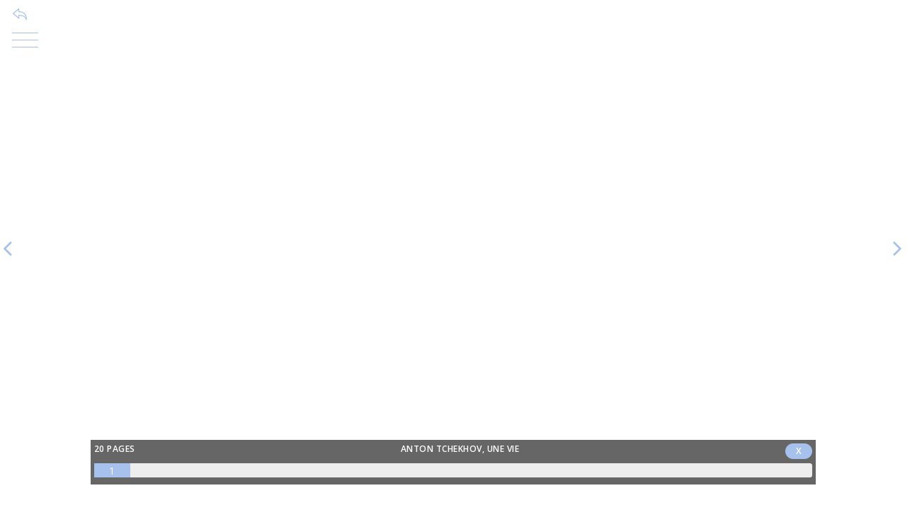

--- FILE ---
content_type: text/html; charset=UTF-8
request_url: https://moveandread.com/reader/750/7a514ee7035473746cb6b73514d4896e/en
body_size: 9507
content:

<!DOCTYPE html>
<html lang="fr">
  <head>
    <title>Anton Tchekhov, une vie</title>

    <!-- Required Meta Tags Always Come First -->
    <meta charset="utf-8">
    <meta name="viewport" content="width=device-width, initial-scale=1, shrink-to-fit=no" />
    <meta http-equiv="x-ua-compatible" content="ie=edge">

    <!-- favicon -->
    <link rel="shortcut icon" href="/reader/favicon.ico">

    <!-- Google Fonts -->
    <link rel="stylesheet" href="https://fonts.googleapis.com/css?family=Open+Sans:400,300,600,700">

    <!-- CSS Global Compulsory -->
    <link rel="stylesheet" href="/template/UNIFY/2.5.1/assets/vendor/bootstrap/bootstrap.min.css">
	<link rel="stylesheet" href="/template/UNIFY/2.5.1/assets/vendor/bootstrap/offcanvas.css">

	<!-- CSS Global Icons -->
	<link rel="stylesheet" href="/template/UNIFY/2.5.1/assets/vendor/icon-awesome/css/font-awesome.min.css">
	<link rel="stylesheet" href="/template/UNIFY/2.5.1/assets/vendor/animate.css">
	<link rel="stylesheet" href="/template/UNIFY/2.5.1/assets/vendor/hamburgers/hamburgers.min.css">
	<link rel="stylesheet" href="/template/UNIFY/2.5.1/assets/vendor/icon-line/css/simple-line-icons.css">
	<link rel="stylesheet" href="/template/UNIFY/2.5.1/assets/vendor/icon-etlinefont/style.css">
	<link rel="stylesheet" href="/template/UNIFY/2.5.1/assets/vendor/icon-line-pro/style.css">
	<link rel="stylesheet" href="/template/UNIFY/2.5.1/assets/vendor/icon-hs/style.css">
	<link rel="stylesheet" href="/template/UNIFY/2.5.1/assets/vendor/themify-icons/themify-icons.css">


	<!-- CSS Unify -->
	<link rel="stylesheet" href="/template/UNIFY/2.5.1/assets/css/unify-core.css">
	<link rel="stylesheet" href="/template/UNIFY/2.5.1/assets/css/unify-components.css?t=6">
	<link rel="stylesheet" href="/template/UNIFY/2.5.1/assets/css/unify-globals.css?t=1">

	<!-- CSS Implementing Plugins -->
	<link  rel="stylesheet" href="/template/UNIFY/2.5.1/assets/vendor/icon-hs/style.css">
	<link  rel="stylesheet" href="/template/UNIFY/2.5.1/assets/vendor/fancybox/jquery.fancybox.min.css">
	<link  rel="stylesheet" href="/template/UNIFY/2.5.1/assets/vendor/slick-carousel/slick/slick.css">
	<link  rel="stylesheet" href="/template/UNIFY/2.5.1/assets/vendor/custombox/custombox.min.css">

	<!-- JPLAYER -->
	<!-- <link href="/vendor/happyworm/jplayer/dist/skin/blue.monday/css/jplayer.blue.monday.min.css" rel="stylesheet">-->
	<link href="/plugin/flat-audio/css/flat.audio.css" rel="stylesheet">
				 
    <!-- CSS Customization -->
	<link rel="stylesheet" href="/css/reader.css">
  </head>

<body id="body_reader">

    <!-- Header -->
    <!-- End Header -->

    <main style="overflow: hidden;">	    
		
<!-- RETOUR -->
	<!-- Retour -->
		<a id="reader_retour" href="https://epreuvesnumeriques.fr/" class="g-font-size-13 g-font-size-18--md" style="z-index: 150; position: absolute; top: 0px; left: 10px;">
		<span class="u-icon-v1">
			<i class="icon-action-undo" style="color: #a6c1ec;"></i>
		</span>
	</a>
	
<!-- MENU -->
<div style="position: absolute; top:20px; right: 20px; z-index: 5000; display: none;">
	<button id="btn_open_fullscreen" type="button" class="btn btn-xs" style="background-color: white;" onclick="openFullscreen();">
		<i class="fa fa-2x fa-expand" aria-hidden="true" style="font-size: 2em;color: #a6c1ec;"></i>
	</button>
	<button id="btn_close_fullscreen" type="button" class="btn btn-xs" onclick="closeFullscreen();" style="display: none;background-color: white;">
		<i class="fa fa-2x fa-compress text-danger" aria-hidden="true" style="font-size: 2em;"></i>
	</button>
</div>
<!-- Smart Menu -->
<div id="menu" class="js-smart-menu u-smart-nav u-smart-nav--top-left g-transition-0_3" data-fix-moment="0" style="z-index: 150; left: 0px;top: 30px;">
	<!-- Smart Menu Toggle Button -->
	<button class="u-smart-nav__toggler btn u-header-toggler g-pa-0 g-bg-transparent" id="u-smart-menu-toggler-1" aria-label="Toggle navigation" aria-haspopup="true" aria-expanded="false" aria-controls="smart-menu-1">
		<span class="hamburger hamburger--collapse">
			<span class="hamburger-box">
				<span class="hamburger-inner" style="background-color: #a6c1ec;"></span>
			</span>
		</span>
	</button>
	<!-- End Smart Menu Toggle Button -->

	<!-- Navbar -->
	<nav class="navbar u-shadow-v17 g-bg-white g-rounded-10 g-pa-20 g-pb-15 g-transition-0_3 text-left" id="smart-menu-1" aria-labelledby="u-smart-menu-toggler-1">
		<ul class="navbar-nav text-uppercase" style="padding-top: 40px;">
			<li style="color: #a6c1ec;"><small><strong><em>&copy; Louison éditions</em></strong></small></li>
			<li class="nav-item">
				<a class="nav-link" href="#modal_auteur" data-modal-target="#modal_auteur" data-modal-effect="fadein">
					Auteur / Autrice				</a>
			</li>

						
			<li class="nav-item">
				<a class="nav-link" href="#modal_resume" data-modal-target="#modal_resume" data-modal-effect="fadein">
					Résumé
				</a>
			</li>
			<li class="nav-item">
				<a class="nav-link" href="#modal_page" data-modal-target="#modal_page" data-modal-effect="fadein">
					Pages
				</a>
			</li>
			<li class="nav-item">
				<a class="nav-link" href="#modal_faq" data-modal-target="#modal_faq" data-modal-effect="fadein">
					Comment ça marche
				</a>
			</li>
			<li class="nav-item">
				<a class="nav-link" href="#modal_contact" data-modal-target="#modal_contact" data-modal-effect="fadein">
					Contact
				</a>
			</li>
						<li class="nav-item">
				<a class="nav-link" href="#modal_connexion" data-modal-target="#modal_connexion" data-modal-effect="fadein">
					Connexion
				</a>
			</li>
						
			
						<li class="nav-item">
				<a class="nav-link" href="#modal_notation" data-modal-target="#modal_notation" data-modal-effect="fadein">
					Noter
				</a>
			</li>
			
			
			
			
					</ul>
			</nav>
	<!-- End Navbar -->
	
</div>
<!-- End Smart Menu -->

<!-- PROGRESS BAR -->
<header 
	id="progress_bar" 
	class="text-center g-bg-black-opacity-0_6 g-px-5">			
	<h6 class="text-uppercase g-font-size-12 g-color-white g-py-5 g-font-weight-600 g-letter-spacing-0_5 g-pos-rel g-z-index-2">
		<span class="float-left">
			<span id="nbre_page">20</span> pages
		</span> 
		Anton Tchekhov, une vie		<span class="float-right">
			<span class="u-label g-rounded-20 g-px-15 g-bg-primary">X</span>					</span> 
	</h6>
	
	<div class="progress g-height-20 rounded g-overflow-visible g-mb-10">
		<div id="progressbar" class="progress-bar" role="progressbar" style="width: 5%;" aria-valuenow="1" aria-valuemin="1" aria-valuemax="20">
			<div class="pull-right g-font-size-18 g-px-5" style="line-height: 20px;">
				<small class="g-color-red--xs" id="num_page">1</small>
			</div>
		</div>
	</div>
</header>
<div id="masque"></div>

<!-- PAGES -->
<section 
	id="reader"
	data-height=""
	class="text-center"
	data-dispo="ON"
	data-init="ON"
	data-lecteur=""
	data-display-connect="ON"
	data-cover="ON"
	data-client="750" 
	data-ebook="7a514ee7035473746cb6b73514d4896e" 
	data-rep="1551024955" 
	data-type="PDF"
	data-info-note="6848_750"
	data-piste-encours=""
	data-page="1">
	
	<div 
		class="js-carousel"
		data-initial-slide="2" 
		data-infinite="false" 
		data-slides-show="1"
		data-speed="10000"
		data-arrows-classes="u-arrow-v1 g-absolute-centered--y g-width-100 g-height-100x g-font-size-36 g-color-primary g-bg-transparent g-mt-minus-10" 
		data-arrow-left-classes="fa fa-angle-left g-left-0 text-left"
		data-arrow-right-classes="fa fa-angle-right g-right-0">
		
		<!-- PREMIERE PAGE -->
		<div class="js-slide" id="slide_0">
			<section class="slide_section">
				<div class="row zg-mt-100 ">
					<div class="col-lg-12 align-self-center text-center">
						<img class="img-thumbnail u-shadow-v1-5 couverture_first" style="display: inline-block;" src="https://moveandread.com/moveandread/multimedia/ebook/1551024955/c/1551024954.png" alt="Couverture">
					</div>
				</div>
			</section>
		</div>
		
		<!-- PAGE DU LIVRE -->
				<div class="js-slide page" id="slide_1">
			<section class="slide_section"></section>
		</div>
				<div class="js-slide page" id="slide_2">
			<section class="slide_section"></section>
		</div>
				<div class="js-slide page" id="slide_3">
			<section class="slide_section"></section>
		</div>
				<div class="js-slide page" id="slide_4">
			<section class="slide_section"></section>
		</div>
				<div class="js-slide page" id="slide_5">
			<section class="slide_section"></section>
		</div>
				<div class="js-slide page" id="slide_6">
			<section class="slide_section"></section>
		</div>
				<div class="js-slide page" id="slide_7">
			<section class="slide_section"></section>
		</div>
				<div class="js-slide page" id="slide_8">
			<section class="slide_section"></section>
		</div>
				<div class="js-slide page" id="slide_9">
			<section class="slide_section"></section>
		</div>
				<div class="js-slide page" id="slide_10">
			<section class="slide_section"></section>
		</div>
				<div class="js-slide page" id="slide_11">
			<section class="slide_section"></section>
		</div>
				<div class="js-slide page" id="slide_12">
			<section class="slide_section"></section>
		</div>
				<div class="js-slide page" id="slide_13">
			<section class="slide_section"></section>
		</div>
				<div class="js-slide page" id="slide_14">
			<section class="slide_section"></section>
		</div>
				<div class="js-slide page" id="slide_15">
			<section class="slide_section"></section>
		</div>
				<div class="js-slide page" id="slide_16">
			<section class="slide_section"></section>
		</div>
				<div class="js-slide page" id="slide_17">
			<section class="slide_section"></section>
		</div>
				<div class="js-slide page" id="slide_18">
			<section class="slide_section"></section>
		</div>
				<div class="js-slide page" id="slide_19">
			<section class="slide_section"></section>
		</div>
				<div class="js-slide page" id="slide_20">
			<section class="slide_section"></section>
		</div>
				
		
		<!-- DERNIERE PAGE -->
		<div class="js-slide" id="slide_21">
			<section class="slide_section container g-pt-70">

				<div class="row">
					<div class="col">
						<img class="img-fluid u-shadow-v1-5" style="display: inline-block;" src="https://moveandread.com/moveandread/multimedia/ebook/1551024955/c/1551024954.png" alt="Couverture">
					</div>
					
					<div class="col text-left">
						<header class="g-mb-20">
							<h2 class="h3 text-uppercase g-font-weight-600 g-font-size-90x">Anton Tchekhov, une vie</h2>
						</header>
	
						<ul class="list-unstyled g-color-gray-dark-v4 g-mb-40">
							<li class="d-flex g-mb-10 g-font-size-90x">
								Donald RAYFIELD							</li>
							<li class="d-flex g-mb-10 g-font-size-90x">
								Louison éditions							</li>
						</ul>

						
						
												<div class="g-mt-20">
							<a href="#modal_notation" data-modal-target="#modal_notation" data-modal-effect="fadein" class="text-left btn btn-xs btn-block u-btn-outline-primary u-btn-content g-font-weight-600 g-letter-spacing-0_5 text-uppercase g-brd-1 g-mr-10 g-mb-15 g-font-size-16 text-center">
								<i class="fa fa-star-half-o g-font-size-18 g-mr-10"></i>
								<span>
									<span class="d-inline-block d-sm-none">Noter</span>
									<span class="d-none d-sm-inline-block d-md-none">Noter ce livre</span>
									<span class="d-none d-md-inline-block d-lg-none">Noter ce livre</span>
									<span class="d-none d-lg-inline-block d-xl-none">Noter ce livre</span>
									<span class="d-none d-xl-inline-block">Noter ce livre</span>
								</span>
							</a>
						</div>
						
												<div class="g-mt-20">
							<a href="#modal_connexion" data-modal-target="#modal_connexion" data-modal-effect="fadein" class="text-left btn btn-xs btn-block u-btn-outline-primary u-btn-content g-font-weight-600 g-letter-spacing-0_5 text-uppercase g-brd-1 g-mr-10 g-mb-15 g-font-size-12">
								<span>
									<span class="d-inline-block d-sm-none">Connectez-vous pour lire la suite</span>
									<span class="d-none d-sm-inline-block d-md-none"><i class="fa fa-key g-font-size-80x g-mr-10"></i> Connectez-vous pour lire la suite</span>
									<span class="d-none d-md-inline-block d-lg-none"><i class="fa fa-key g-font-size-80x g-mr-10"></i> Connectez-vous pour lire la suite</span>
									<span class="d-none d-lg-inline-block d-xl-none"><i class="fa fa-key g-font-size-80x g-mr-10"></i> Connectez-vous pour lire la suite</span>
									<span class="d-none d-xl-inline-block"><i class="fa fa-key g-font-size-80x g-mr-10"></i> Connectez-vous pour lire la suite</span>
								</span>
							</a>
							<blockquote class="text-justify">
								<em class="text-muted	">Service réservé aux journalistes, blogueurs, libraires, bibliothécaires, organisateurs d’événements littéraires, responsables de droits, scouts… Pour ouvrir votre compte lecteur, contactez l’éditeur concerné.</em>
							</blockquote>
						</div>
													
												
					</div>
				</div>
								
			</section>		
		</div>

	</div>

</section>
<!-- COUVERTURE -->
<!-- Couverture -->
<div id="couverture" class="" style="display: none;">
	<section class="slide_section">
		<div class="row zg-mt-100xx">
			<div class="col-lg-12 align-self-center text-center">
				<img class="img-thumbnail u-shadow-v1-5" style="display: inline-block; height:100vh;" src="https://moveandread.com/moveandread/multimedia/ebook/1551024955/c/1551024954.png" alt="Couverture">
			</div>
		</div>
	</section>
</div>
<!-- End Couverture -->

<!-- MENU - DETAIL -->
<!-- Connexion -->
<div id="modal_connexion" class="text-left g-bg-white g-overflow-y-auto" style="display: none; max-width: 420px; min-width: 320px; border-radius: 16px; box-shadow: 0 10px 40px rgba(0,0,0,0.15);">

	<!-- Header avec dégradé -->
	<div style="background: linear-gradient(135deg, #a6c1ec 0%, #8fb3e8 50%, #7ba3d8 100%); padding: 30px; text-align: center; border-radius: 16px 16px 0 0; position: relative;">
		<button type="button" class="close" onclick="Custombox.modal.close();" style="position: absolute; top: 15px; right: 15px; opacity: 0.8;">
			<i class="hs-icon hs-icon-close" style="color: white; font-size: 18px;"></i>
		</button>
		<h4 style="color: white; margin: 0; font-size: 22px; font-weight: 600;">Connexion</h4>
		<p style="color: rgba(255,255,255,0.85); margin: 8px 0 0 0; font-size: 14px;">Accédez à votre espace de lecture</p>
	</div>

	<!-- Vue Connexion -->
	<div id="vue_connexion" style="padding: 30px;">

		<!-- Form -->
		<form id="fml_connexion">
			<div class="mb-4">
				<label style="display: block; font-size: 13px; font-weight: 500; color: #374151; margin-bottom: 8px;">Adresse email</label>
				<div class="modal-input-group">
					<span class="modal-input-icon"><i class="fa fa-envelope"></i></span>
					<input class="modal-input" type="email" placeholder="votre@email.com" name="email">
				</div>
			</div>

			<div class="mb-4">
				<label style="display: block; font-size: 13px; font-weight: 500; color: #374151; margin-bottom: 8px;">Mot de passe</label>
				<div class="modal-input-group">
					<span class="modal-input-icon"><i class="fa fa-lock"></i></span>
					<input class="modal-input" type="password" placeholder="Votre mot de passe" name="mdp" id="input_mdp_connexion">
					<span class="modal-input-toggle" id="toggle_mdp_connexion"><i class="fa fa-eye"></i></span>
				</div>
			</div>

			<div class="text-right mb-4">
				<a href="#" id="lien_mdp_oublie" style="color: #6b7280; font-size: 13px; text-decoration: none; transition: color 0.2s;">Mot de passe oublié ?</a>
			</div>

			<div class="mb-3">
				<button class="btn-modal-submit" type="submit">Se connecter</button>
			</div>
		</form>
		<!-- End Form -->

		<!-- Warning Alert -->
		<div id="message" class="modal-alert modal-alert-error" style="display: none;">
			<i class="fa fa-exclamation-circle"></i>
			<span>Adresse email ou mot de passe incorrect</span>
		</div>
		<!-- End Warning Alert -->

		<!-- Migration Alert -->
		<div id="message_migration" class="modal-alert modal-alert-info" style="display: none;">
			<i class="fa fa-envelope"></i>
			<div>
				<strong>Vérifiez votre boîte mail</strong>
				<p style="margin: 5px 0 0 0; font-size: 13px;">Un email contenant un lien sécurisé vient de vous être envoyé pour créer votre nouveau mot de passe.</p>
			</div>
		</div>
		<!-- End Migration Alert -->
	</div>
	<!-- End Vue Connexion -->

	<!-- Vue Mot de passe oublié -->
	<div id="vue_mdp_oublie" style="display: none; padding: 30px;">
		<h4 style="color: #1a1a2e; font-size: 20px; font-weight: 600; margin-bottom: 10px;">Mot de passe oublié</h4>
		<p style="color: #6b7280; font-size: 14px; margin-bottom: 25px;">Saisissez votre adresse email pour recevoir un lien de réinitialisation.</p>

		<!-- Form -->
		<form id="fml_mdp_oublie">
			<div class="mb-4">
				<label style="display: block; font-size: 13px; font-weight: 500; color: #374151; margin-bottom: 8px;">Adresse email</label>
				<div class="modal-input-group">
					<span class="modal-input-icon"><i class="fa fa-envelope"></i></span>
					<input class="modal-input" type="email" placeholder="votre@email.com" name="email_reset">
				</div>
			</div>

			<div class="mb-4">
				<button class="btn-modal-submit" type="submit">Envoyer le lien</button>
			</div>

			<div class="text-center">
				<a href="#" id="lien_retour_connexion" style="color: #6b7280; font-size: 13px; text-decoration: none;"><i class="fa fa-arrow-left"></i> Retour à la connexion</a>
			</div>
		</form>
		<!-- End Form -->

		<!-- Success Alert -->
		<div id="message_mdp_oublie_success" class="modal-alert modal-alert-success" style="display: none;">
			<i class="fa fa-check-circle"></i>
			<div>
				<strong>Email envoyé !</strong>
				<p style="margin: 5px 0 0 0; font-size: 13px;">Si cette adresse est associée à un compte, vous recevrez un lien pour créer votre nouveau mot de passe.</p>
			</div>
		</div>
		<!-- End Success Alert -->

		<!-- Error Alert -->
		<div id="message_mdp_oublie_error" class="modal-alert modal-alert-error" style="display: none;">
			<i class="fa fa-exclamation-circle"></i>
			<span>Une erreur est survenue. Veuillez réessayer.</span>
		</div>
		<!-- End Error Alert -->
	</div>
	<!-- End Vue Mot de passe oublié -->

</div>

<!-- Styles Modal Connexion -->
<style>
.modal-input-group {
	display: flex;
	border: 2px solid #e5e7eb;
	border-radius: 12px;
	overflow: hidden;
	transition: all 0.2s ease;
	background: #f9fafb;
}
.modal-input-group:focus-within {
	border-color: #a6c1ec;
	background: #fff;
	box-shadow: 0 0 0 4px rgba(166, 193, 236, 0.2);
}
.modal-input-icon {
	display: flex;
	align-items: center;
	justify-content: center;
	width: 50px;
	color: #9ca3af;
	font-size: 15px;
	flex-shrink: 0;
}
.modal-input {
	flex: 1;
	padding: 14px 0;
	border: none;
	font-size: 15px;
	background: transparent;
	outline: none;
	min-width: 0;
}
.modal-input::placeholder {
	color: #9ca3af;
}
.modal-input-toggle {
	display: flex;
	align-items: center;
	justify-content: center;
	width: 50px;
	color: #9ca3af;
	cursor: pointer;
	transition: color 0.2s;
	flex-shrink: 0;
}
.modal-input-toggle:hover {
	color: #6b7280;
}
.btn-modal-submit {
	width: 100%;
	padding: 14px;
	background: linear-gradient(135deg, #a6c1ec 0%, #8fb3e8 100%);
	color: white;
	border: none;
	border-radius: 12px;
	font-size: 15px;
	font-weight: 600;
	cursor: pointer;
	transition: all 0.2s ease;
}
.btn-modal-submit:hover {
	transform: translateY(-2px);
	box-shadow: 0 10px 20px -10px rgba(166, 193, 236, 0.6);
}
.btn-modal-submit:disabled {
	opacity: 0.7;
	cursor: not-allowed;
	transform: none;
}
.modal-alert {
	display: flex;
	align-items: flex-start;
	gap: 12px;
	padding: 14px 16px;
	border-radius: 10px;
	margin-top: 20px;
	font-size: 14px;
}
.modal-alert i {
	font-size: 18px;
	margin-top: 2px;
}
.modal-alert-error {
	background: #fef2f2;
	border: 1px solid #fecaca;
	color: #dc2626;
}
.modal-alert-success {
	background: #f0fdf4;
	border: 1px solid #bbf7d0;
	color: #16a34a;
}
.modal-alert-info {
	background: #eff6ff;
	border: 1px solid #bfdbfe;
	color: #2563eb;
}
#lien_mdp_oublie:hover,
#lien_retour_connexion:hover {
	color: #7ba3d8;
}
</style>
<!-- End Connexion -->
<!-- Mon compte -->
<div id="modal_compte" class="text-left g-width-90x g-bg-white g-overflow-y-auto g-pa-20" style="display: none;">
	<button type="button" class="close" onclick="Custombox.modal.close();">
		<i class="hs-icon hs-icon-close g-color-primary"></i>
	</button>
	<h4 class="g-mb-20">Mon compte</h4>

	<!-- Icon Blocks -->
	<div class="u-shadow-v19 g-bg-white">
		<div class="media g-mb-15">
			<div class="media-body">
				<h3 class="h6 g-color-black mb-20"></h3>
				<div class="g-width-30 g-brd-bottom g-brd-gray-dark-v5 g-my-15"></div>
				<a id="deconnexion" href="#!" class="g-mb-10 g-color-red">Se déconnecter</a>
			</div>
		</div>
	</div>
	<!-- End Icon Blocks -->
        	
</div>
<!-- End Mon compte -->
<!-- Auteur -->
<div id="modal_auteur" class="text-left g-max-width-600 g-bg-gray-light-v5 g-overflow-y-auto g-pa-15" style="display: none; max-width: 90%; min-width: 50%;">
	<button type="button" class="close" onclick="Custombox.modal.close();">
		<i class="hs-icon hs-icon-close" style="color: #a6c1ec;"></i>
	</button>
	<h4 class="g-mb-20">Auteur / Autrice</h4>
	
		<!-- Figure -->
	<figure class="u-shadow-v19 g-bg-white g-pa-5">
		<div class="media g-mb-20">
			<div class="d-flex g-mr-20">
				<!-- Figure Image -->
				<div class="g-brd-around g-brd-3 g-brd-gray-light-v3">
					<img class="g-width-70" src="https://moveandread.com/moveandread/multimedia/ebook_auteur/1551026389.png" alt="Photo Auteur">
				</div>
				<!-- Figure Image -->
			</div>
			<div class="media-body">
				<!-- Figure Info -->
				<h4 class="h5 g-mb-2 g-font-size-14 g-font-size-18--md">
					<strong style="color: #a6c1ec;">Donald RAYFIELD</strong>
				</h4>
				<div class="d-block">
					<span class="g-color-gray-dark-v4 g-font-size-11">photo : DR</span>
				</div>
				<!-- End Figure Info -->
			</div>
		</div>
		
		<div class="g-color-black text-justify g-font-size-13 g-font-size-18--md g-line-height-1_4">
			<p>Professeur de litt&eacute;rature russe et g&eacute;orgienne &agrave; l&rsquo;Universit&eacute; Queen Mary de Londres, Donald Rayfield est aussi traducteur du russe et du g&eacute;orgien, et &eacute;crit pour&nbsp;The Gardian. Sp&eacute;cialiste d&rsquo;Anton Tchekhov, il est le seul chercheur &agrave; avoir publi&eacute; une biographie aussi compl&egrave;te et inform&eacute;e sur le c&eacute;l&egrave;bre auteur russe.&nbsp;Anton Tchekhov. Une vie, paru originellement en anglais en 1997, reste &agrave; ce jour la biographie universitaire la plus document&eacute;e sur l&rsquo;auteur. En 1999 il a publi&eacute;&nbsp;Understanding Chekhov&nbsp;: A Critical study of Chekhov&rsquo;s prose and drama, ouvrage universitaire permettant de comprendre les sens cach&eacute;s derri&egrave;re l&rsquo;&eacute;criture elliptique de l&rsquo;auteur, puis, en 2007,&nbsp;Chekov&rsquo;s Uncle Vanya and the Wood Demon, premier ouvrage d&eacute;di&eacute; uniquement &agrave; la c&eacute;l&egrave;bre pi&egrave;ce de l&rsquo;auteur.</p>
		</div>
	
		<hr class="g-brd-gray-light-v4 g-my-20">
	
	</figure>
	<!-- End Figure -->
	

		
</div>
<!-- End Auteur -->
<!-- Vidéo -->
<div id="modal_video" class="text-left g-max-width-600 g-bg-white g-overflow-y-auto g-pa-20" style="display: none; max-width: 80%;">
	<button type="button" class="close" onclick="Custombox.modal.close();">
		<i class="hs-icon hs-icon-close" style="color: #a6c1ec;"></i>
	</button>
	<h4 class="g-mb-20"></h4>
	

	<div>
	<iframe width="560" height="315" src="" title="YouTube video player" frameborder="0" allow="accelerometer; autoplay; clipboard-write; encrypted-media; gyroscope; picture-in-picture; web-share" referrerpolicy="strict-origin-when-cross-origin" allowfullscreen></iframe>
	</div>
	
</div>
<!-- End Vidéo -->
<!-- Résumé -->
<div id="modal_resume" class="text-left g-max-width-600 g-bg-white g-overflow-y-auto g-pa-20" style="display: none; max-width: 80%;">
	<button type="button" class="close" onclick="Custombox.modal.close();">
		<i class="hs-icon hs-icon-close" style="color: #a6c1ec;"></i>
	</button>
	<h4 class="g-mb-20">Résumé</h4>
	

	<div class="media g-brd-bottom g-brd-3 g-brd-gray-light-v4 g-brd-primary--hover g-bg-white g-rounded-4 g-transition-0_3 g-pa-20">
		<div class="d-flex mr-4 g-hidden-xs-up">
			<img class="" height="200" src="https://moveandread.com/moveandread/multimedia/ebook/1551024955/c/1551024954.png" alt="Image Description">
		</div>
		<div class="media-body">
			<blockquote class="text-justify g-color-black g-font-size-13 g-font-size-18--md g-line-height-1_4 g-mb-15">
				<p>Anton Tchekhov. Une vie est la biographie faisant autorit&eacute; sur cet auteur russe si populaire, mais assez peu document&eacute; hors de Russie. R&eacute;sultat d&#39;un long travail de recherches men&eacute;es durant les ann&eacute;es 1980 et 1990, ce livre a pour source des archives personnelles de la famille Tchekhov jusqu&#39;alors inconnues, ainsi que des correspondances in&eacute;dites. Si ces documents &eacute;taient jusqu&#39;alors ignor&eacute;s, c&#39;est parce qu&#39;ils avaient &eacute;t&eacute; interdits sous l&#39;URSS, ou bien oubli&eacute;s des universitaires. Michael Frayn, traducteur d&#39;oeuvres d&#39;Anton Tchekhov et de L&eacute;on Tolsto&iuml;, dit &agrave; propos de cet ouvrage qu&#39;il est &quot; l&#39;ultime biographie sur Tchekhov, et elle le restera probablement longtemps. Donald Rayfield commence avec l&#39;&eacute;norme avantage d&#39;utiliser des toutes nouvelles sources interdites par pudibonderie sous le r&eacute;gime sovi&eacute;tique, ou habilement ignor&eacute;es des universitaires. Mais sa ma&icirc;trise de toutes les sources, qu&#39;elles soient anciennes ou nouvelles &ndash; repr&eacute;sentant une &eacute;norme archive &ndash; est magistrale, sa connaissance globale de la p&eacute;riode historique impressionnante ; sa connaissance du russe sensible &agrave; chaque nuance d&#39;une langue russe quotidienne voire famili&egrave;re, et son style assur&eacute;. Il r&eacute;ussit &agrave; capturer un portrait du r&eacute;put&eacute; allusif Tchekhov qui commence enfin &agrave; prendre figure humaine &ndash; mais se r&eacute;v&egrave;le surtout extraordinaire. &quot; Le travail de recherche minutieux de Donald Rayfield se ressent dans cette &eacute;paisse biographie au style fluide et agr&eacute;able bien que fourmillante de d&eacute;tails, alors m&ecirc;me qu&#39;elle recouvre une vie longue de seulement quarante-quatre ans. Courte existence que l&#39;on suit chronologiquement depuis l&#39;enfance, &agrave; travers la maladie, les histoires de coeur et, bien &eacute;videmment, l&#39;&eacute;criture, d&#39;abord de nouvelles pour les journaux, puis du c&eacute;l&egrave;bre L&#39;&icirc;le de Sakhaline. Notes de voyage, et des non moins fameuses pi&egrave;ces aux d&eacute;buts chaotiques. Cette biographie s&#39;attarde sur chaque d&eacute;tail, des noms des animaux de compagnie de l&#39;auteur, &agrave; ses relations compliqu&eacute;es avec ses fr&egrave;res et soeurs. L&#39;on suit l&#39;&eacute;volution de sa carri&egrave;re litt&eacute;raire, les difficult&eacute;s financi&egrave;res qui l&#39;accompagnent, ainsi que les premiers succ&egrave;s. Anton Tchekhov se r&eacute;v&egrave;le tout aussi grand voyageur que s&eacute;ducteur, pilier d&#39;une famille modeste aux caisses souvent vides, et m&eacute;decin philantrope finan&ccedil;ant des &eacute;coles autour de Taganrog et Melikhovo, l&agrave; o&ugrave; se trouvent respectivement sa maison de famille, et sa datcha.</p>
			</blockquote>
		</div>
	</div>
	
</div>
<!-- End Résumé -->
<!-- FAQ -->
<div id="modal_faq" class="text-left g-max-width-600 g-bg-white g-overflow-y-auto g-pa-20" style="display: none; max-width: 80%; min-width: 50%;">
	<button type="button" class="close" onclick="Custombox.modal.close();">
		<i class="hs-icon hs-icon-close g-color-primary"></i>
	</button>
	<h4 class="g-mb-20">Comment ça marche</h4>
	

	<div id="accordion-06" class="u-accordion" role="tablist" aria-multiselectable="true">
				<!-- Card -->
		<div class="card rounded-0 g-bg-gray-light-v4 g-brd-none">
			<div id="accordion-06-heading-0" class="u-accordion__header g-pa-20" role="tab">
				<h5 class="mb-0 text-uppercase g-font-size-default g-font-weight-700">
					<a class="collapsed d-flex justify-content-between g-color-primary g-text-underline--none--hover" href="#accordion-06-body-0" data-toggle="collapse" data-parent="#accordion-06" aria-expanded="true" aria-controls="accordion-06-body-0">
					Lire en ligne						<span class="u-accordion__control-icon g-ml-10">
						<i class="fa fa-angle-down"></i>
						<i class="fa fa-angle-up"></i>
						</span>
					</a>
				</h5>
			</div>
			<div id="accordion-06-body-0" class="collapse" role="tabpanel" aria-labelledby="accordion-06-heading-0" data-parent="#accordion-06">
				<div class="u-accordion__body g-color-gray-dark-v5 g-pa-0-20-20">
					La lecture s'effectue en streaming, vous devez donc disposer du wifi ou de la 4G.				</div>
			</div>
		</div>
		<!-- End Card -->
				<!-- Card -->
		<div class="card rounded-0 g-bg-gray-light-v5 g-brd-none">
			<div id="accordion-06-heading-1" class="u-accordion__header g-pa-20" role="tab">
				<h5 class="mb-0 text-uppercase g-font-size-default g-font-weight-700">
					<a class="collapsed d-flex justify-content-between g-color-primary g-text-underline--none--hover" href="#accordion-06-body-1" data-toggle="collapse" data-parent="#accordion-06" aria-expanded="true" aria-controls="accordion-06-body-1">
					Comment tourner les pages ?						<span class="u-accordion__control-icon g-ml-10">
						<i class="fa fa-angle-down"></i>
						<i class="fa fa-angle-up"></i>
						</span>
					</a>
				</h5>
			</div>
			<div id="accordion-06-body-1" class="collapse" role="tabpanel" aria-labelledby="accordion-06-heading-1" data-parent="#accordion-06">
				<div class="u-accordion__body g-color-gray-dark-v5 g-pa-0-20-20">
					En tapotant à droite de votre écran. Vous pouvez retourner en arrière en tapotant à gauche.				</div>
			</div>
		</div>
		<!-- End Card -->
				<!-- Card -->
		<div class="card rounded-0 g-bg-gray-light-v4 g-brd-none">
			<div id="accordion-06-heading-2" class="u-accordion__header g-pa-20" role="tab">
				<h5 class="mb-0 text-uppercase g-font-size-default g-font-weight-700">
					<a class="collapsed d-flex justify-content-between g-color-primary g-text-underline--none--hover" href="#accordion-06-body-2" data-toggle="collapse" data-parent="#accordion-06" aria-expanded="true" aria-controls="accordion-06-body-2">
					Comment faire apparaître le menu et la barre d’avancement de votre lecture ?						<span class="u-accordion__control-icon g-ml-10">
						<i class="fa fa-angle-down"></i>
						<i class="fa fa-angle-up"></i>
						</span>
					</a>
				</h5>
			</div>
			<div id="accordion-06-body-2" class="collapse" role="tabpanel" aria-labelledby="accordion-06-heading-2" data-parent="#accordion-06">
				<div class="u-accordion__body g-color-gray-dark-v5 g-pa-0-20-20">
					Tout simplement en tapotant au milieu de votre écran.				</div>
			</div>
		</div>
		<!-- End Card -->
				<!-- Card -->
		<div class="card rounded-0 g-bg-gray-light-v5 g-brd-none">
			<div id="accordion-06-heading-3" class="u-accordion__header g-pa-20" role="tab">
				<h5 class="mb-0 text-uppercase g-font-size-default g-font-weight-700">
					<a class="collapsed d-flex justify-content-between g-color-primary g-text-underline--none--hover" href="#accordion-06-body-3" data-toggle="collapse" data-parent="#accordion-06" aria-expanded="true" aria-controls="accordion-06-body-3">
					Comment revenir simplement à l’accueil ?						<span class="u-accordion__control-icon g-ml-10">
						<i class="fa fa-angle-down"></i>
						<i class="fa fa-angle-up"></i>
						</span>
					</a>
				</h5>
			</div>
			<div id="accordion-06-body-3" class="collapse" role="tabpanel" aria-labelledby="accordion-06-heading-3" data-parent="#accordion-06">
				<div class="u-accordion__body g-color-gray-dark-v5 g-pa-0-20-20">
					Cliquez sur la flèche en haut à gauche, c’est tout !				</div>
			</div>
		</div>
		<!-- End Card -->
				<!-- Card -->
		<div class="card rounded-0 g-bg-gray-light-v4 g-brd-none">
			<div id="accordion-06-heading-4" class="u-accordion__header g-pa-20" role="tab">
				<h5 class="mb-0 text-uppercase g-font-size-default g-font-weight-700">
					<a class="collapsed d-flex justify-content-between g-color-primary g-text-underline--none--hover" href="#accordion-06-body-4" data-toggle="collapse" data-parent="#accordion-06" aria-expanded="true" aria-controls="accordion-06-body-4">
					Comment ne pas perdre la page ?						<span class="u-accordion__control-icon g-ml-10">
						<i class="fa fa-angle-down"></i>
						<i class="fa fa-angle-up"></i>
						</span>
					</a>
				</h5>
			</div>
			<div id="accordion-06-body-4" class="collapse" role="tabpanel" aria-labelledby="accordion-06-heading-4" data-parent="#accordion-06">
				<div class="u-accordion__body g-color-gray-dark-v5 g-pa-0-20-20">
					Vous n’avez pas à vous en occuper : la dernière page lue est conservée automatiquement.				</div>
			</div>
		</div>
		<!-- End Card -->
				<!-- Card -->
		<div class="card rounded-0 g-bg-gray-light-v5 g-brd-none">
			<div id="accordion-06-heading-5" class="u-accordion__header g-pa-20" role="tab">
				<h5 class="mb-0 text-uppercase g-font-size-default g-font-weight-700">
					<a class="collapsed d-flex justify-content-between g-color-primary g-text-underline--none--hover" href="#accordion-06-body-5" data-toggle="collapse" data-parent="#accordion-06" aria-expanded="true" aria-controls="accordion-06-body-5">
					Orientation de l'écran						<span class="u-accordion__control-icon g-ml-10">
						<i class="fa fa-angle-down"></i>
						<i class="fa fa-angle-up"></i>
						</span>
					</a>
				</h5>
			</div>
			<div id="accordion-06-body-5" class="collapse" role="tabpanel" aria-labelledby="accordion-06-heading-5" data-parent="#accordion-06">
				<div class="u-accordion__body g-color-gray-dark-v5 g-pa-0-20-20">
					Pour la lecture d’un roman il est préférable de bloquer l’écran en mode portrait.				</div>
			</div>
		</div>
		<!-- End Card -->
				<!-- Card -->
		<div class="card rounded-0 g-bg-gray-light-v4 g-brd-none">
			<div id="accordion-06-heading-6" class="u-accordion__header g-pa-20" role="tab">
				<h5 class="mb-0 text-uppercase g-font-size-default g-font-weight-700">
					<a class="collapsed d-flex justify-content-between g-color-primary g-text-underline--none--hover" href="#accordion-06-body-6" data-toggle="collapse" data-parent="#accordion-06" aria-expanded="true" aria-controls="accordion-06-body-6">
					Besoin d’en savoir plus ?						<span class="u-accordion__control-icon g-ml-10">
						<i class="fa fa-angle-down"></i>
						<i class="fa fa-angle-up"></i>
						</span>
					</a>
				</h5>
			</div>
			<div id="accordion-06-body-6" class="collapse" role="tabpanel" aria-labelledby="accordion-06-heading-6" data-parent="#accordion-06">
				<div class="u-accordion__body g-color-gray-dark-v5 g-pa-0-20-20">
					On répond à vos questions : cliquez <a href="mailto:contact@epreuvesnumeriques.fr">ICI</a>				</div>
			</div>
		</div>
		<!-- End Card -->
			</div>

<!-- End FAQ -->
<!-- FAQ -->
<div id="modal_contact" class="text-left g-max-width-600 g-bg-white g-overflow-y-auto g-pa-20" style="display: none; max-width: 80%; min-width: 50%;">
	<button type="button" class="close" onclick="Custombox.modal.close();">
		<i class="hs-icon hs-icon-close g-color-primary"></i>
	</button>
	<h4 class="g-mb-20">Contact service</h4>

	<figure class="u-shadow-v19 g-bg-white g-pa-5">
		<div class="media g-mb-20">
			<div class="d-flex g-mr-20">
				<!-- Figure Image -->
				<div class="text-center">
					<img height="40" src="/reader/img/logo.png" alt="Logo premierchapitre">
				</div>
				<!-- Figure Image -->
			</div>
		</div>

		<div class="g-color-black text-justify g-font-size-13 g-font-size-18--md g-line-height-1_4">
			<a href="mailto:jcfitoussi@premierchapitre.fr" style="color: #000;">
				<strong>Jean-Charles Fitoussi</strong> : jcfitoussi@premierchapitre.fr
			</a>
		</div>
	</figure><!-- Pages disponibles -->
<div id="modal_page" class="text-left g-max-width-600 g-bg-white g-overflow-y-auto g-pa-10 g-pa-20--md" style="display: none; max-width: 80%; min-width: 50%;">
	<button type="button" class="close" onclick="Custombox.modal.close();">
		<i class="hs-icon hs-icon-close g-color-primary"></i>
	</button>
	<h4 class="g-mb-20">
		<span><i class="fa fa-file-pdf-o text-muted"></i></span>
		Pages disponibles
	</h4>
	
	<div class="text-center">
			<a href="#!" data-page="1" class="btn btn-md u-btn-outline-primary g-mr-5 g-mr-10--md g-mb-15 g-width-70 g-width-100--md cible_page">1</a>
			<a href="#!" data-page="2" class="btn btn-md u-btn-outline-primary g-mr-5 g-mr-10--md g-mb-15 g-width-70 g-width-100--md cible_page">2</a>
			<a href="#!" data-page="3" class="btn btn-md u-btn-outline-primary g-mr-5 g-mr-10--md g-mb-15 g-width-70 g-width-100--md cible_page">3</a>
			<a href="#!" data-page="4" class="btn btn-md u-btn-outline-primary g-mr-5 g-mr-10--md g-mb-15 g-width-70 g-width-100--md cible_page">4</a>
			<a href="#!" data-page="5" class="btn btn-md u-btn-outline-primary g-mr-5 g-mr-10--md g-mb-15 g-width-70 g-width-100--md cible_page">5</a>
			<a href="#!" data-page="6" class="btn btn-md u-btn-outline-primary g-mr-5 g-mr-10--md g-mb-15 g-width-70 g-width-100--md cible_page">6</a>
			<a href="#!" data-page="7" class="btn btn-md u-btn-outline-primary g-mr-5 g-mr-10--md g-mb-15 g-width-70 g-width-100--md cible_page">7</a>
			<a href="#!" data-page="8" class="btn btn-md u-btn-outline-primary g-mr-5 g-mr-10--md g-mb-15 g-width-70 g-width-100--md cible_page">8</a>
			<a href="#!" data-page="9" class="btn btn-md u-btn-outline-primary g-mr-5 g-mr-10--md g-mb-15 g-width-70 g-width-100--md cible_page">9</a>
			<a href="#!" data-page="10" class="btn btn-md u-btn-outline-primary g-mr-5 g-mr-10--md g-mb-15 g-width-70 g-width-100--md cible_page">10</a>
			<a href="#!" data-page="11" class="btn btn-md u-btn-outline-primary g-mr-5 g-mr-10--md g-mb-15 g-width-70 g-width-100--md cible_page">11</a>
			<a href="#!" data-page="12" class="btn btn-md u-btn-outline-primary g-mr-5 g-mr-10--md g-mb-15 g-width-70 g-width-100--md cible_page">12</a>
			<a href="#!" data-page="13" class="btn btn-md u-btn-outline-primary g-mr-5 g-mr-10--md g-mb-15 g-width-70 g-width-100--md cible_page">13</a>
			<a href="#!" data-page="14" class="btn btn-md u-btn-outline-primary g-mr-5 g-mr-10--md g-mb-15 g-width-70 g-width-100--md cible_page">14</a>
			<a href="#!" data-page="15" class="btn btn-md u-btn-outline-primary g-mr-5 g-mr-10--md g-mb-15 g-width-70 g-width-100--md cible_page">15</a>
			<a href="#!" data-page="16" class="btn btn-md u-btn-outline-primary g-mr-5 g-mr-10--md g-mb-15 g-width-70 g-width-100--md cible_page">16</a>
			<a href="#!" data-page="17" class="btn btn-md u-btn-outline-primary g-mr-5 g-mr-10--md g-mb-15 g-width-70 g-width-100--md cible_page">17</a>
			<a href="#!" data-page="18" class="btn btn-md u-btn-outline-primary g-mr-5 g-mr-10--md g-mb-15 g-width-70 g-width-100--md cible_page">18</a>
			<a href="#!" data-page="19" class="btn btn-md u-btn-outline-primary g-mr-5 g-mr-10--md g-mb-15 g-width-70 g-width-100--md cible_page">19</a>
			<a href="#!" data-page="20" class="btn btn-md u-btn-outline-primary g-mr-5 g-mr-10--md g-mb-15 g-width-70 g-width-100--md cible_page">20</a>
				<a href="#!" data-page="21" class="btn btn-md u-btn-inset u-btn-bluegray g-mr-5 g-mr-10--md g-mb-15 g-width-70 g-width-100--md cible_page">Fin</a>
	</div>
	
</div>
<!-- End Pages disponibles --><!-- Résumé -->
<div id="modal_notation" class="text-left g-width-90x g-bg-white g-overflow-y-auto g-pa-20" style="display: none;">
	<button type="button" class="close" onclick="Custombox.modal.close();">
		<i class="hs-icon hs-icon-close g-color-primary"></i>
	</button>
	<h4 class="g-mb-20">Noter votre lecture</h4>
	

	<!-- Ratings -->
	<form class="g-brd-around g-brd-gray-light-v4">
		<!-- Stars -->
		<div class="form-group d-flex align-items-center justify-content-between mb-0">
			<ul class="js-rating u-rating-v1 g-font-size-17 g-color-gray-light-v3 mb-0" data-hover-classes="g-color-primary">
								<li style="margin-right: 20px;" class="">
					<i class="fa fa-3x fa-star"></i>
				</li>
								<li style="margin-right: 20px;" class="">
					<i class="fa fa-3x fa-star"></i>
				</li>
								<li style="margin-right: 20px;" class="">
					<i class="fa fa-3x fa-star"></i>
				</li>
								<li style="margin-right: 20px;" class="">
					<i class="fa fa-3x fa-star"></i>
				</li>
								<li style="margin-right: 20px;" class="">
					<i class="fa fa-3x fa-star"></i>
				</li>
							</ul>
			
			<div id="alert-note" class="alert" style="display: none;"></div>
		</div>
		<!-- End Stars -->
	</form>

	
</div>
<!-- End Résumé -->
    </main>

	<!-- JS Global Compulsory -->
	<script src="/template/UNIFY/2.5.1/assets/vendor/jquery/jquery.min.js"></script>
	<script src="/template/UNIFY/2.5.1/assets/vendor/jquery-migrate/jquery-migrate.min.js"></script>
	<script src="/template/UNIFY/2.5.1/assets/vendor/popper.min.js"></script>
	<script src="/template/UNIFY/2.5.1/assets/vendor/bootstrap/bootstrap.min.js"></script>
	<script src="/template/UNIFY/2.5.1/assets/vendor/bootstrap/offcanvas.js"></script>

    <!-- CDN -->
	    <!-- jquery.form + jquery-validate -->
		<script type="text/javascript" src="https://cdnjs.cloudflare.com/ajax/libs/jquery.form/3.51/jquery.form.min.js"></script>
		<script type="text/javascript" src="https://cdnjs.cloudflare.com/ajax/libs/jquery-validate/1.15.1/jquery.validate.min.js"></script>
		<script type="text/javascript" src="https://cdnjs.cloudflare.com/ajax/libs/jquery-validate/1.15.1/additional-methods.min.js"></script>

	<!-- JS Implementing Plugins -->
	<script  src="/template/UNIFY/2.5.1/assets/vendor/fancybox/jquery.fancybox.min.js"></script>
	<script  src="/template/UNIFY/2.5.1/assets/vendor/slick-carousel/slick/slick.js"></script>
	<script  src="/template/UNIFY/2.5.1/assets/vendor/appear.js"></script>
	<script  src="/template/UNIFY/2.5.1/assets/vendor/custombox/custombox.min.js"></script>

	<!-- JS Unify -->
	<script src="/template/UNIFY/2.5.1/assets/js/hs.core.js"></script>
	<script src="/template/UNIFY/2.5.1/assets/js/components/hs.header-fullscreen.js"></script>
	<script src="/template/UNIFY/2.5.1/assets/js/components/hs.smart-menu.js"></script>
	<script src="/template/UNIFY/2.5.1/assets/js/helpers/hs.hamburgers.js"></script>
	<script src="/template/UNIFY/2.5.1/assets/js/components/hs.tabs.js"></script>
	<script src="/template/UNIFY/2.5.1/assets/js/components/hs.onscroll-animation.js"></script>
	<script src="/template/UNIFY/2.5.1/assets/js/components/hs.popup.js"></script>
	<script src="/template/UNIFY/2.5.1/assets/js/components/hs.carousel.js"></script>  
	<script src="/template/UNIFY/2.5.1/assets/js/components/hs.modal-window.js"></script>
	<script src="/template/UNIFY/2.5.1/assets/js/helpers/hs.rating.js"></script>
   
	<!-- JPLAYER -->
	<script type="text/javascript" src="/plugin/flat-audio/js/jquery.jplayer.js"></script>
	<script type="text/javascript" src="/plugin/flat-audio/js/flat.audio.js"></script>
	<script type="text/javascript" src="/vendor/happyworm/jplayer/dist/add-on/jplayer.playlist.min.js"></script>

	<!-- J<script type="text/javascript" src="/vendor/happyworm/jplayer/dist/jplayer/jquery.jplayer.min.js"></script>
	<script type="text/javascript" src="/vendor/happyworm/jplayer/dist/add-on/jplayer.playlist.min.js"></script> -->

    <!-- Custom and plugin javascript -->
    <script src="https://www.moveandread.com/reader/js/script.js?t=1768647678"></script>
</body>
</html>


--- FILE ---
content_type: text/html; charset=UTF-8
request_url: https://moveandread.com/reader/ajax/reader/display_page.php
body_size: 127
content:

{"page_encours":1,"slide_current":1,"iframe_current":"https:\/\/moveandread.com\/reader\/page\/reader\/ebook\/iframe.php?&t=PDF&e=7a514ee7035473746cb6b73514d4896e&p=1","page_avant":0,"page_apres":2,"slide_next":2,"iframe_next":"https:\/\/moveandread.com\/reader\/page\/reader\/ebook\/iframe.php?&t=PDF&e=7a514ee7035473746cb6b73514d4896e&p=2","client_id":"750","ebook_id":"6848","lecteur_id":null}



--- FILE ---
content_type: text/html; charset=UTF-8
request_url: https://moveandread.com/reader/page/reader/ebook/iframe.php?&t=PDF&e=7a514ee7035473746cb6b73514d4896e&p=1
body_size: 3405
content:

<!DOCTYPE html>
<html dir="ltr" mozdisallowselectionprint moznomarginboxes>
	<head>
		<meta charset="utf-8">
		<meta name="viewport" content="width=device-width, initial-scale=1, maximum-scale=1">
		<meta name="google" content="notranslate">
		<meta http-equiv="X-UA-Compatible" content="IE=edge">
		<title>MOVE AND READ</title>
		<link rel="stylesheet" href="/reader/plugin/pdfjs/web/viewer-min.css?1270">
	</head>

	<body tabindex="1" class="loadingInProgress" id="bodyPage" data-page="/moveandread/multimedia/ebook/1551024955/p/7a514ee7035473746cb6b73514d4896e.pdf">
	    <div id="outerContainer">

			<div id="sidebarContainer" style="display: none;">
				<div id="toolbarSidebar">
					<div class="splitToolbarButton toggled">
						<button id="viewThumbnail" class="toolbarButton toggled" title="Show Thumbnails" tabindex="2" data-l10n-id="thumbs">
							<span data-l10n-id="thumbs_label">Thumbnails</span>
						</button>
						<button id="viewOutline" class="toolbarButton" title="Show Document Outline (double-click to expand/collapse all items)" tabindex="3" data-l10n-id="document_outline">
							<span data-l10n-id="document_outline_label">Document Outline</span>
						</button>
						<button id="viewAttachments" class="toolbarButton" title="Show Attachments" tabindex="4" data-l10n-id="attachments">
							<span data-l10n-id="attachments_label">Attachments</span>
						</button>
					</div>
				</div>
				<div id="sidebarContent">
					<div id="thumbnailView"></div>
					<div id="outlineView" class="hidden"></div>
					<div id="attachmentsView" class="hidden"></div>
				</div>
			</div>  <!-- sidebarContainer -->

			<div id="mainContainer">
				<div class="findbar hidden doorHanger" id="findbar">
					<div id="findbarInputContainer">
						<input id="findInput" class="toolbarField" title="Find" placeholder="Find in document…" tabindex="91" data-l10n-id="find_input">
						<div class="splitToolbarButton">
							<button id="findPrevious" class="toolbarButton findPrevious" title="Find the previous occurrence of the phrase" tabindex="92" data-l10n-id="find_previous">
								<span data-l10n-id="find_previous_label">Previous</span>
							</button>
							<div class="splitToolbarButtonSeparator"></div>
							<button id="findNext" class="toolbarButton findNext" title="Find the next occurrence of the phrase" tabindex="93" data-l10n-id="find_next">
								<span data-l10n-id="find_next_label">Next</span>
							</button>
						</div>
					</div>
			
					<div id="findbarOptionsContainer">
						<input type="checkbox" id="findHighlightAll" class="toolbarField" tabindex="94">
						<label for="findHighlightAll" class="toolbarLabel" data-l10n-id="find_highlight">Highlight all</label>
						<input type="checkbox" id="findMatchCase" class="toolbarField" tabindex="95">
						<label for="findMatchCase" class="toolbarLabel" data-l10n-id="find_match_case_label">Match case</label>
						<span id="findResultsCount" class="toolbarLabel hidden"></span>
					</div>
			
					<div id="findbarMessageContainer">
						<span id="findMsg" class="toolbarLabel"></span>
					</div>
				</div>  <!-- findbar -->
			
				<div id="secondaryToolbar" class="secondaryToolbar hidden doorHangerRight">
					<div id="secondaryToolbarButtonContainer">
						<button id="secondaryPresentationMode" class="secondaryToolbarButton presentationMode visibleLargeView" title="Switch to Presentation Mode" tabindex="51" data-l10n-id="presentation_mode">
							<span data-l10n-id="presentation_mode_label">Presentation Mode</span>
						</button>
				
						<button id="secondaryOpenFile" class="secondaryToolbarButton openFile visibleLargeView" title="Open File" tabindex="52" data-l10n-id="open_file">
							<span data-l10n-id="open_file_label">Open</span>
						</button>
				
						<button id="secondaryPrint" class="secondaryToolbarButton print visibleMediumView" title="Print" tabindex="53" data-l10n-id="print">
							<span data-l10n-id="print_label">Print</span>
						</button>
				
						<button id="secondaryDownload" class="secondaryToolbarButton download visibleMediumView" title="Download" tabindex="54" data-l10n-id="download">
							<span data-l10n-id="download_label">Download</span>
						</button>
				
						<a href="#" id="secondaryViewBookmark" class="secondaryToolbarButton bookmark visibleSmallView" title="Current view (copy or open in new window)" tabindex="55" data-l10n-id="bookmark">
							<span data-l10n-id="bookmark_label">Current View</span>
						</a>
				
						<div class="horizontalToolbarSeparator visibleLargeView"></div>
				
						<button id="firstPage" class="secondaryToolbarButton firstPage" title="Go to First Page" tabindex="56" data-l10n-id="first_page">
							<span data-l10n-id="first_page_label">Go to First Page</span>
						</button>
						<button id="lastPage" class="secondaryToolbarButton lastPage" title="Go to Last Page" tabindex="57" data-l10n-id="last_page">
							<span data-l10n-id="last_page_label">Go to Last Page</span>
						</button>
				
						<div class="horizontalToolbarSeparator"></div>
				
						<button id="pageRotateCw" class="secondaryToolbarButton rotateCw" title="Rotate Clockwise" tabindex="58" data-l10n-id="page_rotate_cw">
							<span data-l10n-id="page_rotate_cw_label">Rotate Clockwise</span>
						</button>
						<button id="pageRotateCcw" class="secondaryToolbarButton rotateCcw" title="Rotate Counterclockwise" tabindex="59" data-l10n-id="page_rotate_ccw">
							<span data-l10n-id="page_rotate_ccw_label">Rotate Counterclockwise</span>
						</button>
				
						<div class="horizontalToolbarSeparator"></div>
				
						<button id="cursorSelectTool" class="secondaryToolbarButton selectTool toggled" title="Enable Text Selection Tool" tabindex="60" data-l10n-id="cursor_text_select_tool">
							<span data-l10n-id="cursor_text_select_tool_label">Text Selection Tool</span>
						</button>
						<button id="cursorHandTool" class="secondaryToolbarButton handTool" title="Enable Hand Tool" tabindex="61" data-l10n-id="cursor_hand_tool">
							<span data-l10n-id="cursor_hand_tool_label">Hand Tool</span>
						</button>
				
						<div class="horizontalToolbarSeparator"></div>
				
						<button id="documentProperties" class="secondaryToolbarButton documentProperties" title="Document Properties…" tabindex="62" data-l10n-id="document_properties">
							<span data-l10n-id="document_properties_label">Document Properties…</span>
						</button>
					</div>
				</div>  <!-- secondaryToolbar -->
			
				<div class="toolbar">
					<div id="toolbarContainer">
						<div id="toolbarViewer">
							<div id="toolbarViewerLeft">
								<button id="sidebarToggle" class="toolbarButton" title="Toggle Sidebar" tabindex="11" data-l10n-id="toggle_sidebar">
									<span data-l10n-id="toggle_sidebar_label">Toggle Sidebar</span>
								</button>
								<div class="toolbarButtonSpacer"></div>
								<button id="viewFind" class="toolbarButton" title="Find in Document" tabindex="12" data-l10n-id="findbar">
									<span data-l10n-id="findbar_label">Find</span>
								</button>
								<div class="splitToolbarButton hiddenSmallView">
								<button class="toolbarButton pageUp" title="Previous Page" id="previous" tabindex="13" data-l10n-id="previous">
									<span data-l10n-id="previous_label">Previous</span>
								</button>
								<div class="splitToolbarButtonSeparator"></div>
								<button class="toolbarButton pageDown" title="Next Page" id="next" tabindex="14" data-l10n-id="next">
									<span data-l10n-id="next_label">Next</span>
								</button>
							</div>
			<input type="number" id="pageNumber" class="toolbarField pageNumber" title="Page" value="1" size="4" min="1" tabindex="15" data-l10n-id="page">
			<span id="numPages" class="toolbarLabel"></span>
			</div>
							<div id="toolbarViewerRight">
								<button id="presentationMode" class="toolbarButton presentationMode hiddenLargeView" title="Switch to Presentation Mode" tabindex="31" data-l10n-id="presentation_mode">
									<span data-l10n-id="presentation_mode_label">Presentation Mode</span>
								</button>
								
								<button id="openFile" class="toolbarButton openFile hiddenLargeView" title="Open File" tabindex="32" data-l10n-id="open_file">
									<span data-l10n-id="open_file_label">Open</span>
								</button>
								
								<button id="print" class="toolbarButton print hiddenMediumView" title="Print" tabindex="33" data-l10n-id="print">
									<span data-l10n-id="print_label">Print</span>
								</button>
								
								<button id="download" class="toolbarButton download hiddenMediumView" title="Download" tabindex="34" data-l10n-id="download">
									<span data-l10n-id="download_label">Download</span>
								</button>
								<a href="#" id="viewBookmark" class="toolbarButton bookmark hiddenSmallView" title="Current view (copy or open in new window)" tabindex="35" data-l10n-id="bookmark">
									<span data-l10n-id="bookmark_label">Current View</span>
								</a>
			
								<div class="verticalToolbarSeparator hiddenSmallView"></div>
			
								<button id="secondaryToolbarToggle" class="toolbarButton" title="Tools" tabindex="36" data-l10n-id="tools">
									<span data-l10n-id="tools_label">Tools</span>
								</button>
							</div>
							<div id="toolbarViewerMiddle">
								<div class="splitToolbarButton">
								<button id="zoomOut" class="toolbarButton zoomOut" title="Zoom Out" tabindex="21" data-l10n-id="zoom_out">
								<span data-l10n-id="zoom_out_label">Zoom Out</span>
								</button>
								<div class="splitToolbarButtonSeparator"></div>
								<button id="zoomIn" class="toolbarButton zoomIn" title="Zoom In" tabindex="22" data-l10n-id="zoom_in">
								<span data-l10n-id="zoom_in_label">Zoom In</span>
								</button>
							</div>
			<span id="scaleSelectContainer" class="dropdownToolbarButton">
			<select id="scaleSelect" title="Zoom" tabindex="23" data-l10n-id="zoom">
			<option id="pageAutoOption" title="" value="auto" selected="selected" data-l10n-id="page_scale_auto">Automatic Zoom</option>
			<option id="pageActualOption" title="" value="page-actual" data-l10n-id="page_scale_actual">Actual Size</option>
			<option id="pageFitOption" title="" value="page-fit" data-l10n-id="page_scale_fit">Page Fit</option>
			<option id="pageWidthOption" title="" value="page-width" data-l10n-id="page_scale_width">Page Width</option>
			<option id="customScaleOption" title="" value="custom" disabled="disabled" hidden="true"></option>
			<option title="" value="0.5" data-l10n-id="page_scale_percent" data-l10n-args='{ "scale": 50 }'>50%</option>
			<option title="" value="0.75" data-l10n-id="page_scale_percent" data-l10n-args='{ "scale": 75 }'>75%</option>
			<option title="" value="1" data-l10n-id="page_scale_percent" data-l10n-args='{ "scale": 100 }'>100%</option>
			<option title="" value="1.25" data-l10n-id="page_scale_percent" data-l10n-args='{ "scale": 125 }'>125%</option>
			<option title="" value="1.5" data-l10n-id="page_scale_percent" data-l10n-args='{ "scale": 150 }'>150%</option>
			<option title="" value="2" data-l10n-id="page_scale_percent" data-l10n-args='{ "scale": 200 }'>200%</option>
			<option title="" value="3" data-l10n-id="page_scale_percent" data-l10n-args='{ "scale": 300 }'>300%</option>
			<option title="" value="4" data-l10n-id="page_scale_percent" data-l10n-args='{ "scale": 400 }'>400%</option>
			</select>
			</span>
			</div>
						</div>
						<div id="loadingBar">
							<div class="progress">
								<div class="glimmer"></div>
							</div>
						</div>
					</div>
				</div>
			
				<menu type="context" id="viewerContextMenu">
					<menuitem id="contextFirstPage" label="First Page"
					data-l10n-id="first_page"></menuitem>
					<menuitem id="contextLastPage" label="Last Page"
					data-l10n-id="last_page"></menuitem>
					<menuitem id="contextPageRotateCw" label="Rotate Clockwise"
					data-l10n-id="page_rotate_cw"></menuitem>
					<menuitem id="contextPageRotateCcw" label="Rotate Counter-Clockwise"
					data-l10n-id="page_rotate_ccw"></menuitem>
				</menu>
			
				<div id="viewerContainer" tabindex="0">
					<div id="viewer" class="pdfViewer"></div>
				</div>
			
				<div id="errorWrapper" hidden='true'>
					<div id="errorMessageLeft">
						<span id="errorMessage"></span>
						<button id="errorShowMore" data-l10n-id="error_more_info">
							More Information
						</button>
						<button id="errorShowLess" data-l10n-id="error_less_info" hidden='true'>
							Less Information
						</button>
					</div>
					<div id="errorMessageRight">
						<button id="errorClose" data-l10n-id="error_close">
							Close
						</button>
					</div>
					<div class="clearBoth"></div>
					<textarea id="errorMoreInfo" hidden='true' readonly="readonly"></textarea>
				</div>
			</div> <!-- mainContainer -->

			<div id="overlayContainer" class="hidden">
				<div id="passwordOverlay" class="container hidden">
					<div class="dialog">
						<div class="row">
							<p id="passwordText" data-l10n-id="password_label">Enter the password to open this PDF file:</p>
						</div>
						<div class="row">
							<input type="password" id="password" class="toolbarField">
						</div>
						<div class="buttonRow">
							<button id="passwordCancel" class="overlayButton"><span data-l10n-id="password_cancel">Cancel</span></button>
							<button id="passwordSubmit" class="overlayButton"><span data-l10n-id="password_ok">OK</span></button>
						</div>
					</div>
				</div>
				<div id="documentPropertiesOverlay" class="container hidden">
					<div class="dialog">
						<div class="row">
							<span data-l10n-id="document_properties_file_name">File name:</span> <p id="fileNameField">-</p>
						</div>
						<div class="row">
							<span data-l10n-id="document_properties_file_size">File size:</span> <p id="fileSizeField">-</p>
						</div>
						<div class="separator"></div>
						<div class="row">
							<span data-l10n-id="document_properties_title">Title:</span> <p id="titleField">-</p>
						</div>
						<div class="row">
							<span data-l10n-id="document_properties_author">Author:</span> <p id="authorField">-</p>
						</div>
						<div class="row">
							<span data-l10n-id="document_properties_subject">Subject:</span> <p id="subjectField">-</p>
						</div>
						<div class="row">
							<span data-l10n-id="document_properties_keywords">Keywords:</span> <p id="keywordsField">-</p>
						</div>
						<div class="row">
							<span data-l10n-id="document_properties_creation_date">Creation Date:</span> <p id="creationDateField">-</p>
						</div>
						<div class="row">
							<span data-l10n-id="document_properties_modification_date">Modification Date:</span> <p id="modificationDateField">-</p>
						</div>
						<div class="row">
							<span data-l10n-id="document_properties_creator">Creator:</span> <p id="creatorField">-</p>
						</div>
						<div class="separator"></div>
						<div class="row">
							<span data-l10n-id="document_properties_producer">PDF Producer:</span> <p id="producerField">-</p>
						</div>
						<div class="row">
							<span data-l10n-id="document_properties_version">PDF Version:</span> <p id="versionField">-</p>
						</div>
						<div class="row">
							<span data-l10n-id="document_properties_page_count">Page Count:</span> <p id="pageCountField">-</p>
						</div>
						<div class="buttonRow">
							<button id="documentPropertiesClose" class="overlayButton"><span data-l10n-id="document_properties_close">Close</span></button>
						</div>
					</div>
				</div>
				<div id="printServiceOverlay" class="container hidden">
					<div class="dialog">
						<div class="row">
							<span data-l10n-id="print_progress_message">Preparing document for printing…</span>
						</div>
						<div class="row">
							<progress value="0" max="100"></progress>
							<span data-l10n-id="print_progress_percent" data-l10n-args='{ "progress": 0 }' class="relative-progress">0%</span>
						</div>
						<div class="buttonRow">
							<button id="printCancel" class="overlayButton"><span data-l10n-id="print_progress_close">Cancel</span></button>
						</div>
					</div>
				</div>
			</div>  <!-- overlayContainer -->

	    </div> <!-- outerContainer -->
    
		<div id="printContainer"></div>

	<!-- This snippet is used in production (included from viewer.html) -->
	<link rel="resource" type="application/l10n" href="/reader/plugin/pdfjs/web/locale/locale.properties">
	<script src="/reader/plugin/pdfjs/build/pdf.js"></script>
    <script src="/reader/plugin/pdfjs/web/viewer.js"></script>
  </body>
</html>



--- FILE ---
content_type: text/html; charset=UTF-8
request_url: https://moveandread.com/reader/page/reader/ebook/iframe.php?&t=PDF&e=7a514ee7035473746cb6b73514d4896e&p=2
body_size: 3413
content:

<!DOCTYPE html>
<html dir="ltr" mozdisallowselectionprint moznomarginboxes>
	<head>
		<meta charset="utf-8">
		<meta name="viewport" content="width=device-width, initial-scale=1, maximum-scale=1">
		<meta name="google" content="notranslate">
		<meta http-equiv="X-UA-Compatible" content="IE=edge">
		<title>MOVE AND READ</title>
		<link rel="stylesheet" href="/reader/plugin/pdfjs/web/viewer-min.css?375">
	</head>

	<body tabindex="1" class="loadingInProgress" id="bodyPage" data-page="/moveandread/multimedia/ebook/1551024955/p/0db224bd7c3922f1307cc8d94de71faf.pdf">
	    <div id="outerContainer">

			<div id="sidebarContainer" style="display: none;">
				<div id="toolbarSidebar">
					<div class="splitToolbarButton toggled">
						<button id="viewThumbnail" class="toolbarButton toggled" title="Show Thumbnails" tabindex="2" data-l10n-id="thumbs">
							<span data-l10n-id="thumbs_label">Thumbnails</span>
						</button>
						<button id="viewOutline" class="toolbarButton" title="Show Document Outline (double-click to expand/collapse all items)" tabindex="3" data-l10n-id="document_outline">
							<span data-l10n-id="document_outline_label">Document Outline</span>
						</button>
						<button id="viewAttachments" class="toolbarButton" title="Show Attachments" tabindex="4" data-l10n-id="attachments">
							<span data-l10n-id="attachments_label">Attachments</span>
						</button>
					</div>
				</div>
				<div id="sidebarContent">
					<div id="thumbnailView"></div>
					<div id="outlineView" class="hidden"></div>
					<div id="attachmentsView" class="hidden"></div>
				</div>
			</div>  <!-- sidebarContainer -->

			<div id="mainContainer">
				<div class="findbar hidden doorHanger" id="findbar">
					<div id="findbarInputContainer">
						<input id="findInput" class="toolbarField" title="Find" placeholder="Find in document…" tabindex="91" data-l10n-id="find_input">
						<div class="splitToolbarButton">
							<button id="findPrevious" class="toolbarButton findPrevious" title="Find the previous occurrence of the phrase" tabindex="92" data-l10n-id="find_previous">
								<span data-l10n-id="find_previous_label">Previous</span>
							</button>
							<div class="splitToolbarButtonSeparator"></div>
							<button id="findNext" class="toolbarButton findNext" title="Find the next occurrence of the phrase" tabindex="93" data-l10n-id="find_next">
								<span data-l10n-id="find_next_label">Next</span>
							</button>
						</div>
					</div>
			
					<div id="findbarOptionsContainer">
						<input type="checkbox" id="findHighlightAll" class="toolbarField" tabindex="94">
						<label for="findHighlightAll" class="toolbarLabel" data-l10n-id="find_highlight">Highlight all</label>
						<input type="checkbox" id="findMatchCase" class="toolbarField" tabindex="95">
						<label for="findMatchCase" class="toolbarLabel" data-l10n-id="find_match_case_label">Match case</label>
						<span id="findResultsCount" class="toolbarLabel hidden"></span>
					</div>
			
					<div id="findbarMessageContainer">
						<span id="findMsg" class="toolbarLabel"></span>
					</div>
				</div>  <!-- findbar -->
			
				<div id="secondaryToolbar" class="secondaryToolbar hidden doorHangerRight">
					<div id="secondaryToolbarButtonContainer">
						<button id="secondaryPresentationMode" class="secondaryToolbarButton presentationMode visibleLargeView" title="Switch to Presentation Mode" tabindex="51" data-l10n-id="presentation_mode">
							<span data-l10n-id="presentation_mode_label">Presentation Mode</span>
						</button>
				
						<button id="secondaryOpenFile" class="secondaryToolbarButton openFile visibleLargeView" title="Open File" tabindex="52" data-l10n-id="open_file">
							<span data-l10n-id="open_file_label">Open</span>
						</button>
				
						<button id="secondaryPrint" class="secondaryToolbarButton print visibleMediumView" title="Print" tabindex="53" data-l10n-id="print">
							<span data-l10n-id="print_label">Print</span>
						</button>
				
						<button id="secondaryDownload" class="secondaryToolbarButton download visibleMediumView" title="Download" tabindex="54" data-l10n-id="download">
							<span data-l10n-id="download_label">Download</span>
						</button>
				
						<a href="#" id="secondaryViewBookmark" class="secondaryToolbarButton bookmark visibleSmallView" title="Current view (copy or open in new window)" tabindex="55" data-l10n-id="bookmark">
							<span data-l10n-id="bookmark_label">Current View</span>
						</a>
				
						<div class="horizontalToolbarSeparator visibleLargeView"></div>
				
						<button id="firstPage" class="secondaryToolbarButton firstPage" title="Go to First Page" tabindex="56" data-l10n-id="first_page">
							<span data-l10n-id="first_page_label">Go to First Page</span>
						</button>
						<button id="lastPage" class="secondaryToolbarButton lastPage" title="Go to Last Page" tabindex="57" data-l10n-id="last_page">
							<span data-l10n-id="last_page_label">Go to Last Page</span>
						</button>
				
						<div class="horizontalToolbarSeparator"></div>
				
						<button id="pageRotateCw" class="secondaryToolbarButton rotateCw" title="Rotate Clockwise" tabindex="58" data-l10n-id="page_rotate_cw">
							<span data-l10n-id="page_rotate_cw_label">Rotate Clockwise</span>
						</button>
						<button id="pageRotateCcw" class="secondaryToolbarButton rotateCcw" title="Rotate Counterclockwise" tabindex="59" data-l10n-id="page_rotate_ccw">
							<span data-l10n-id="page_rotate_ccw_label">Rotate Counterclockwise</span>
						</button>
				
						<div class="horizontalToolbarSeparator"></div>
				
						<button id="cursorSelectTool" class="secondaryToolbarButton selectTool toggled" title="Enable Text Selection Tool" tabindex="60" data-l10n-id="cursor_text_select_tool">
							<span data-l10n-id="cursor_text_select_tool_label">Text Selection Tool</span>
						</button>
						<button id="cursorHandTool" class="secondaryToolbarButton handTool" title="Enable Hand Tool" tabindex="61" data-l10n-id="cursor_hand_tool">
							<span data-l10n-id="cursor_hand_tool_label">Hand Tool</span>
						</button>
				
						<div class="horizontalToolbarSeparator"></div>
				
						<button id="documentProperties" class="secondaryToolbarButton documentProperties" title="Document Properties…" tabindex="62" data-l10n-id="document_properties">
							<span data-l10n-id="document_properties_label">Document Properties…</span>
						</button>
					</div>
				</div>  <!-- secondaryToolbar -->
			
				<div class="toolbar">
					<div id="toolbarContainer">
						<div id="toolbarViewer">
							<div id="toolbarViewerLeft">
								<button id="sidebarToggle" class="toolbarButton" title="Toggle Sidebar" tabindex="11" data-l10n-id="toggle_sidebar">
									<span data-l10n-id="toggle_sidebar_label">Toggle Sidebar</span>
								</button>
								<div class="toolbarButtonSpacer"></div>
								<button id="viewFind" class="toolbarButton" title="Find in Document" tabindex="12" data-l10n-id="findbar">
									<span data-l10n-id="findbar_label">Find</span>
								</button>
								<div class="splitToolbarButton hiddenSmallView">
								<button class="toolbarButton pageUp" title="Previous Page" id="previous" tabindex="13" data-l10n-id="previous">
									<span data-l10n-id="previous_label">Previous</span>
								</button>
								<div class="splitToolbarButtonSeparator"></div>
								<button class="toolbarButton pageDown" title="Next Page" id="next" tabindex="14" data-l10n-id="next">
									<span data-l10n-id="next_label">Next</span>
								</button>
							</div>
			<input type="number" id="pageNumber" class="toolbarField pageNumber" title="Page" value="1" size="4" min="1" tabindex="15" data-l10n-id="page">
			<span id="numPages" class="toolbarLabel"></span>
			</div>
							<div id="toolbarViewerRight">
								<button id="presentationMode" class="toolbarButton presentationMode hiddenLargeView" title="Switch to Presentation Mode" tabindex="31" data-l10n-id="presentation_mode">
									<span data-l10n-id="presentation_mode_label">Presentation Mode</span>
								</button>
								
								<button id="openFile" class="toolbarButton openFile hiddenLargeView" title="Open File" tabindex="32" data-l10n-id="open_file">
									<span data-l10n-id="open_file_label">Open</span>
								</button>
								
								<button id="print" class="toolbarButton print hiddenMediumView" title="Print" tabindex="33" data-l10n-id="print">
									<span data-l10n-id="print_label">Print</span>
								</button>
								
								<button id="download" class="toolbarButton download hiddenMediumView" title="Download" tabindex="34" data-l10n-id="download">
									<span data-l10n-id="download_label">Download</span>
								</button>
								<a href="#" id="viewBookmark" class="toolbarButton bookmark hiddenSmallView" title="Current view (copy or open in new window)" tabindex="35" data-l10n-id="bookmark">
									<span data-l10n-id="bookmark_label">Current View</span>
								</a>
			
								<div class="verticalToolbarSeparator hiddenSmallView"></div>
			
								<button id="secondaryToolbarToggle" class="toolbarButton" title="Tools" tabindex="36" data-l10n-id="tools">
									<span data-l10n-id="tools_label">Tools</span>
								</button>
							</div>
							<div id="toolbarViewerMiddle">
								<div class="splitToolbarButton">
								<button id="zoomOut" class="toolbarButton zoomOut" title="Zoom Out" tabindex="21" data-l10n-id="zoom_out">
								<span data-l10n-id="zoom_out_label">Zoom Out</span>
								</button>
								<div class="splitToolbarButtonSeparator"></div>
								<button id="zoomIn" class="toolbarButton zoomIn" title="Zoom In" tabindex="22" data-l10n-id="zoom_in">
								<span data-l10n-id="zoom_in_label">Zoom In</span>
								</button>
							</div>
			<span id="scaleSelectContainer" class="dropdownToolbarButton">
			<select id="scaleSelect" title="Zoom" tabindex="23" data-l10n-id="zoom">
			<option id="pageAutoOption" title="" value="auto" selected="selected" data-l10n-id="page_scale_auto">Automatic Zoom</option>
			<option id="pageActualOption" title="" value="page-actual" data-l10n-id="page_scale_actual">Actual Size</option>
			<option id="pageFitOption" title="" value="page-fit" data-l10n-id="page_scale_fit">Page Fit</option>
			<option id="pageWidthOption" title="" value="page-width" data-l10n-id="page_scale_width">Page Width</option>
			<option id="customScaleOption" title="" value="custom" disabled="disabled" hidden="true"></option>
			<option title="" value="0.5" data-l10n-id="page_scale_percent" data-l10n-args='{ "scale": 50 }'>50%</option>
			<option title="" value="0.75" data-l10n-id="page_scale_percent" data-l10n-args='{ "scale": 75 }'>75%</option>
			<option title="" value="1" data-l10n-id="page_scale_percent" data-l10n-args='{ "scale": 100 }'>100%</option>
			<option title="" value="1.25" data-l10n-id="page_scale_percent" data-l10n-args='{ "scale": 125 }'>125%</option>
			<option title="" value="1.5" data-l10n-id="page_scale_percent" data-l10n-args='{ "scale": 150 }'>150%</option>
			<option title="" value="2" data-l10n-id="page_scale_percent" data-l10n-args='{ "scale": 200 }'>200%</option>
			<option title="" value="3" data-l10n-id="page_scale_percent" data-l10n-args='{ "scale": 300 }'>300%</option>
			<option title="" value="4" data-l10n-id="page_scale_percent" data-l10n-args='{ "scale": 400 }'>400%</option>
			</select>
			</span>
			</div>
						</div>
						<div id="loadingBar">
							<div class="progress">
								<div class="glimmer"></div>
							</div>
						</div>
					</div>
				</div>
			
				<menu type="context" id="viewerContextMenu">
					<menuitem id="contextFirstPage" label="First Page"
					data-l10n-id="first_page"></menuitem>
					<menuitem id="contextLastPage" label="Last Page"
					data-l10n-id="last_page"></menuitem>
					<menuitem id="contextPageRotateCw" label="Rotate Clockwise"
					data-l10n-id="page_rotate_cw"></menuitem>
					<menuitem id="contextPageRotateCcw" label="Rotate Counter-Clockwise"
					data-l10n-id="page_rotate_ccw"></menuitem>
				</menu>
			
				<div id="viewerContainer" tabindex="0">
					<div id="viewer" class="pdfViewer"></div>
				</div>
			
				<div id="errorWrapper" hidden='true'>
					<div id="errorMessageLeft">
						<span id="errorMessage"></span>
						<button id="errorShowMore" data-l10n-id="error_more_info">
							More Information
						</button>
						<button id="errorShowLess" data-l10n-id="error_less_info" hidden='true'>
							Less Information
						</button>
					</div>
					<div id="errorMessageRight">
						<button id="errorClose" data-l10n-id="error_close">
							Close
						</button>
					</div>
					<div class="clearBoth"></div>
					<textarea id="errorMoreInfo" hidden='true' readonly="readonly"></textarea>
				</div>
			</div> <!-- mainContainer -->

			<div id="overlayContainer" class="hidden">
				<div id="passwordOverlay" class="container hidden">
					<div class="dialog">
						<div class="row">
							<p id="passwordText" data-l10n-id="password_label">Enter the password to open this PDF file:</p>
						</div>
						<div class="row">
							<input type="password" id="password" class="toolbarField">
						</div>
						<div class="buttonRow">
							<button id="passwordCancel" class="overlayButton"><span data-l10n-id="password_cancel">Cancel</span></button>
							<button id="passwordSubmit" class="overlayButton"><span data-l10n-id="password_ok">OK</span></button>
						</div>
					</div>
				</div>
				<div id="documentPropertiesOverlay" class="container hidden">
					<div class="dialog">
						<div class="row">
							<span data-l10n-id="document_properties_file_name">File name:</span> <p id="fileNameField">-</p>
						</div>
						<div class="row">
							<span data-l10n-id="document_properties_file_size">File size:</span> <p id="fileSizeField">-</p>
						</div>
						<div class="separator"></div>
						<div class="row">
							<span data-l10n-id="document_properties_title">Title:</span> <p id="titleField">-</p>
						</div>
						<div class="row">
							<span data-l10n-id="document_properties_author">Author:</span> <p id="authorField">-</p>
						</div>
						<div class="row">
							<span data-l10n-id="document_properties_subject">Subject:</span> <p id="subjectField">-</p>
						</div>
						<div class="row">
							<span data-l10n-id="document_properties_keywords">Keywords:</span> <p id="keywordsField">-</p>
						</div>
						<div class="row">
							<span data-l10n-id="document_properties_creation_date">Creation Date:</span> <p id="creationDateField">-</p>
						</div>
						<div class="row">
							<span data-l10n-id="document_properties_modification_date">Modification Date:</span> <p id="modificationDateField">-</p>
						</div>
						<div class="row">
							<span data-l10n-id="document_properties_creator">Creator:</span> <p id="creatorField">-</p>
						</div>
						<div class="separator"></div>
						<div class="row">
							<span data-l10n-id="document_properties_producer">PDF Producer:</span> <p id="producerField">-</p>
						</div>
						<div class="row">
							<span data-l10n-id="document_properties_version">PDF Version:</span> <p id="versionField">-</p>
						</div>
						<div class="row">
							<span data-l10n-id="document_properties_page_count">Page Count:</span> <p id="pageCountField">-</p>
						</div>
						<div class="buttonRow">
							<button id="documentPropertiesClose" class="overlayButton"><span data-l10n-id="document_properties_close">Close</span></button>
						</div>
					</div>
				</div>
				<div id="printServiceOverlay" class="container hidden">
					<div class="dialog">
						<div class="row">
							<span data-l10n-id="print_progress_message">Preparing document for printing…</span>
						</div>
						<div class="row">
							<progress value="0" max="100"></progress>
							<span data-l10n-id="print_progress_percent" data-l10n-args='{ "progress": 0 }' class="relative-progress">0%</span>
						</div>
						<div class="buttonRow">
							<button id="printCancel" class="overlayButton"><span data-l10n-id="print_progress_close">Cancel</span></button>
						</div>
					</div>
				</div>
			</div>  <!-- overlayContainer -->

	    </div> <!-- outerContainer -->
    
		<div id="printContainer"></div>

	<!-- This snippet is used in production (included from viewer.html) -->
	<link rel="resource" type="application/l10n" href="/reader/plugin/pdfjs/web/locale/locale.properties">
	<script src="/reader/plugin/pdfjs/build/pdf.js"></script>
    <script src="/reader/plugin/pdfjs/web/viewer.js"></script>
  </body>
</html>

